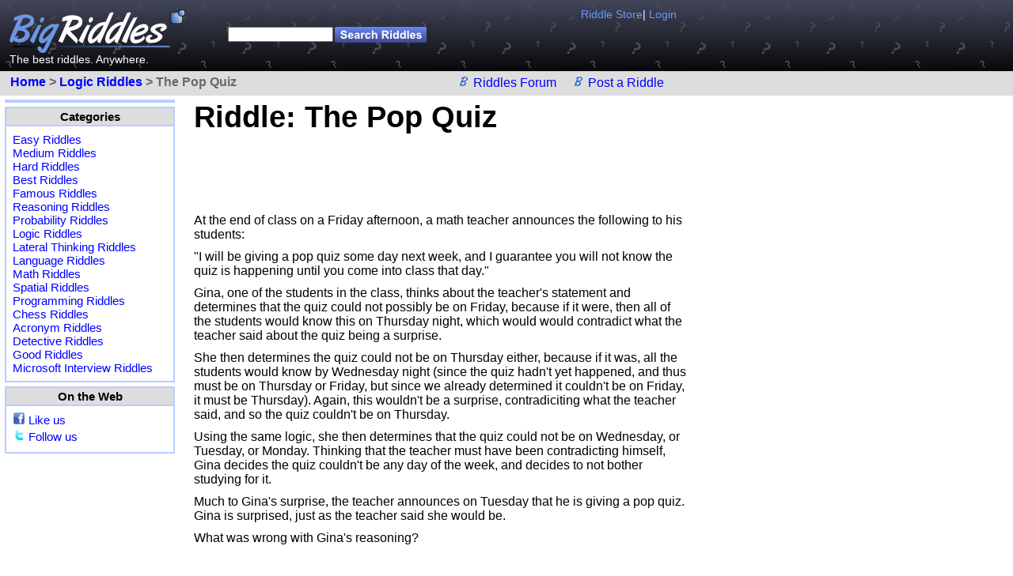

--- FILE ---
content_type: text/html; charset=utf-8
request_url: http://www.bigriddles.com/riddle/the-pop-quiz
body_size: 3466
content:
<!DOCTYPE HTML PUBLIC "-//W3C//DTD HTML 4.01 Transitional//EN" "http://www.w3.org/TR/html4/loose.dtd">
<html>
  <head>
    
    <!-- Google tag (gtag.js) -->
    <script async src="https://www.googletagmanager.com/gtag/js?id=G-F6VBHRHFBR"></script>
    <script>
      window.dataLayer = window.dataLayer || [];
      function gtag(){dataLayer.push(arguments);}
      gtag('js', new Date());

      gtag('config', 'G-F6VBHRHFBR');
    </script>

    <title>The Pop Quiz | BigRiddles.com </title>
    <link type="text/css" rel="stylesheet" href="/stylesheets/main.css?2" />
    <link rel="icon" href="/favicon.ico" type="image/x-icon" />
    <link rel="shortcut icon" href="/favicon.ico" type="image/x-icon" />
    <meta name="keywords" content="riddles, hard riddles, best riddles, big riddles, brain teasers"/>
    <meta name="description" content="At the end of class on a ..."/>
    <meta name="verify-v1" content="UXAAF/XRDbqcdTfOF+pmjOvCBuUEoI7kdCq6J9yKECI=" />
    <meta name="viewport" content="width=device-width, initial-scale=1, maximum-scale=1, user-scalable=0">
    <script src="http://www.bigriddles.com/javascripts/application.js" type="text/javascript" charset="utf-8"></script> 
  </head>
  <body>

    <div id="fb-root"></div>
    <script>
    (function(d, s, id) {
      var js, fjs = d.getElementsByTagName(s)[0];
      if (d.getElementById(id)) return;
      js = d.createElement(s); js.id = id;
      js.src = "//connect.facebook.net/en_US/all.js#xfbml=1&appId=135534729869733";
      fjs.parentNode.insertBefore(js, fjs);
    }(document, 'script', 'facebook-jssdk'));
    </script>

    <div id="body_container">
      <div id="top_area">
        <div id="top_content">
          <div id="top_nav">
          <a href="/store">Riddle Store</a>| <a href="http://www.bigriddles.com/_ah/conflogin?continue=http://www.bigriddles.com/riddle/the-pop-quiz">Login</a>
          </div>

          <form action="/search" method="post">
            <table>
              <tr>
                <td>
                  <div id="logo"> 
                    <a href="/">
                      <img src="/images/logo_black.png" style="border:0px;" />
                    </a>
                  </div>
                  <div class="slogan">
                    The best riddles.  Anywhere.
                  </div>
                </td>
                <td style="padding:20px 0px 0px 50px;" valign=top>
                  <table>
                      <tr>
                        <td><input type="text" name="search_query" value="" size=15></td>
                        <td><input type="image" src="/images/search_button.png" value="Search Riddles"></td>
                      </tr>
                  </table>
                </td>
              </tr>
            </table>
          </form>
        </div>
        <div style="clear:both;"></div>
      </div>
      
      <div id="between_area">
        <div class="breadcrumbs">
            <div style="float:right;">

              <img src="/images/icon1.gif"/ style="vertical-align:middle;padding-bottom:5px;">
              <a href="/forum"> Riddles Forum </a>
              &nbsp;&nbsp;&nbsp;

              <img src="/images/icon1.gif"/ style="vertical-align:middle;padding-bottom:5px;">
              <a href="/forum/create_thread">Post a Riddle</a>
              &nbsp;&nbsp;&nbsp;

            </div>
            <div style="float:left;">
              <span style="font-weight:bold;"> </span> &nbsp; <strong> 
  <a href="/"> Home </a> > 
  <a href="/logic-riddles"> Logic Riddles </a> > 
  The Pop Quiz
 </strong>
            </div>
            <div style="clear:both;"></div>
        </div>
      </div>


      <div id="main_area">

        <div id="primary">
            <div id="main_content">
              
    <h2> Riddle: The Pop Quiz </h2>

    <script type="text/javascript"><!--
google_ad_client = "ca-pub-0990594291029109";
/* riddle_page_728_90 */
google_ad_slot = "6615069859";
google_ad_width = 728;
google_ad_height = 90;
//-->
</script>
<script type="text/javascript"
src="http://pagead2.googlesyndication.com/pagead/show_ads.js">
</script>

     <div class="riddle_section">
       
       
<p>
  At the end of class on a Friday afternoon, a math teacher announces the following to his students:
</p>
<p>
  "I will be giving a pop quiz some day next week, and I guarantee you will not know the quiz is happening until
  you come into class that day."
</p>
<p>
  Gina, one of the students in the class, thinks about the teacher's statement and determines that the quiz could not
  possibly be on Friday, because if it were, then all of the students would know this on Thursday night, which would
  would contradict what the teacher said about the quiz being a surprise.
</p>
<p>
  She then determines the quiz could not be on Thursday either, because if it was, all the students would know by Wednesday
  night (since the quiz hadn't yet happened, and thus must be on Thursday or Friday, but since we already determined it couldn't
  be on Friday, it must be Thursday).  Again, this wouldn't be a surprise, contradiciting what the teacher said, and so the quiz
  couldn't be on Thursday.
</p>
<p>
  Using the same logic, she then determines that the quiz could not be on Wednesday, or Tuesday, or Monday.  Thinking that the
  teacher must have been contradicting himself, Gina decides the quiz couldn't be any day of the week, and decides to not
  bother studying for it.
</p>
<p>
  Much to Gina's surprise, the teacher announces on Tuesday that he is giving a pop quiz.  Gina is surprised, just as the teacher
  said she would be.
</p>
<p>
  What was wrong with Gina's reasoning?
</p>

       <div style="clear:both;"></div>
     </div>

    <br/>

    <div 
      class="fb-like" 
      
        data-href="http://www.bigriddles.com/riddle/the-pop-quiz"
      
      data-send="true" 
      data-width="450" 
      data-show-faces="true">
    </div>
    

<script>
function showHint(){
  document.getElementById('hint').style.display = 'block';
  document.getElementById('show_hint_link').style.display = 'none';
  document.getElementById('hide_hint_link').style.display = 'block';
}
function hideHint(){
  document.getElementById('hint').style.display = 'none';
  document.getElementById('show_hint_link').style.display = 'block';
  document.getElementById('hide_hint_link').style.display = 'none';
}
function showAnswer(){
  document.getElementById('riddle_answer').style.display = 'block';
  document.getElementById('show_answer_link').style.display = 'none';
  document.getElementById('hide_answer_link').style.display = 'block';
}
function hideAnswer(){
  document.getElementById('riddle_answer').style.display = 'none';
  document.getElementById('show_answer_link').style.display = 'block';
  document.getElementById('hide_answer_link').style.display = 'none';
}

</script>
     
   
     <div class="hint_area">
       <div class="riddle_section_toggle">
         <a id="show_hint_link" href="javascript:showHint();">Show Hint</a>
         <a id="hide_hint_link" href="javascript:hideHint();">Hide Hint</a>
       </div>
       <div id="hint">
         
<p>
  This paradox doesn't actually have an agreed-upon solution...
</p>

       </div>
       <script type="text/javascript">hideHint();</script>
     </div>
   
     
    <div class="answer_area">
     
       <strong>
         Want the solution?  You need to <a href="http://www.bigriddles.com/_ah/conflogin?continue=http://www.bigriddles.com/riddle/the-pop-quiz">log in with 
         your Google account</a>.
       </strong>
     
    </div>

    <br/>

    <div>
      Previous Riddle: 
      <a href="/riddle/einsteins-riddle">
        Einstein&#39;s Riddle
      </a>
      <br/>
      Next Riddle:
      <a href="/riddle/the-cellar-door">
        The Cellar Door
      </a>
    </div>
    <br/>

    <div class="fb-comments" 
      
        data-href="http://www.bigriddles.com/riddle/the-pop-quiz"
      
      data-width="470" 
      data-num-posts="10">
    </div>
    
    <br/>

            </div>

            
            <div id="footer">
                <a href="/about"> About Us </a>
              | <a href="mailto:info@bigriddles.com"> Contact Us </a>
              | <a href="/force_site/m"> Mobile Site </a>
              <br/><br/>
              Copyright &copy; 2009 BigRiddles
            </div>        
        </div>

        <div id="leftcol">
          <div class="leftcol_box">
            <div class="fb-like-box" data-href="http://www.facebook.com/brainteasers" data-width="211" data-show-faces="false" data-stream="false" data-header="true"></div>
            <div style="font-size:8px; padding-left:10px"></div>
          </div>
          <div class="leftcol_box">
            <div class="sidebar_header"> Categories </div>
            <div style="padding:8px;">
            
              <a href="/easy-riddles"> Easy Riddles </a><br/>
            
              <a href="/medium-riddles"> Medium Riddles </a><br/>
            
              <a href="/hard-riddles"> Hard Riddles </a><br/>
            
              <a href="/best-riddles"> Best Riddles </a><br/>
            
              <a href="/famous-riddles"> Famous Riddles </a><br/>
            
              <a href="/reasoning-riddles"> Reasoning Riddles </a><br/>
            
              <a href="/probability-riddles"> Probability Riddles </a><br/>
            
              <a href="/logic-riddles"> Logic Riddles </a><br/>
            
              <a href="/lateral-thinking-riddles"> Lateral Thinking Riddles </a><br/>
            
              <a href="/language-riddles"> Language Riddles </a><br/>
            
              <a href="/math-riddles"> Math Riddles </a><br/>
            
              <a href="/spatial-riddles"> Spatial Riddles </a><br/>
            
              <a href="/programming-riddles"> Programming Riddles </a><br/>
            
              <a href="/chess-riddles"> Chess Riddles </a><br/>
            
              <a href="/acronym-riddles"> Acronym Riddles </a><br/>
            
              <a href="/detective-riddles"> Detective Riddles </a><br/>
            
              <a href="/good-riddles"> Good Riddles </a><br/>
            
              <a href="/microsoft-interview-riddles"> Microsoft Interview Riddles </a><br/>
            
            </div>
          </div>
          <div class="leftcol_box">
            <div class="sidebar_header"> On the Web </div>
            <div style="padding:8px;">
            
              <img src="/images/external/facebook.gif"/ style="vertical-align:middle;padding-bottom:5px;">
              <a href="http://www.facebook.com/brainteasers"
                 target="_blank" 
                 onclick="gaTrackOutgoing('/outgoing/facebook.com/brainteasers');">
                 Like us
              </a>

              <br/>
              
              <img src="/images/external/twitter.gif"/ style="vertical-align:middle;padding-bottom:5px;">
              <a href="http://twitter.com/bigriddles"
                 target="_blank" 
                 onclick="gaTrackOutgoing('/outgoing/twitter.com/bigriddles');">
                Follow us
              </a>


            </div>
          </div>
        </div>

      </div>
    </div>
    <!-- NOTCACHED -->

    
    <script src="http://www.google-analytics.com/ga.js" type="text/javascript"></script>
    <script type="text/javascript">
      var pageTracker = _gat._getTracker("UA-5018443-3");
      pageTracker._initData();
      pageTracker._trackPageview();
    </script>

    
  </body>
</html>

--- FILE ---
content_type: text/html; charset=utf-8
request_url: https://www.google.com/recaptcha/api2/aframe
body_size: 267
content:
<!DOCTYPE HTML><html><head><meta http-equiv="content-type" content="text/html; charset=UTF-8"></head><body><script nonce="pYNUtRdkaYFCc7qvc9Ol7w">/** Anti-fraud and anti-abuse applications only. See google.com/recaptcha */ try{var clients={'sodar':'https://pagead2.googlesyndication.com/pagead/sodar?'};window.addEventListener("message",function(a){try{if(a.source===window.parent){var b=JSON.parse(a.data);var c=clients[b['id']];if(c){var d=document.createElement('img');d.src=c+b['params']+'&rc='+(localStorage.getItem("rc::a")?sessionStorage.getItem("rc::b"):"");window.document.body.appendChild(d);sessionStorage.setItem("rc::e",parseInt(sessionStorage.getItem("rc::e")||0)+1);localStorage.setItem("rc::h",'1769473340968');}}}catch(b){}});window.parent.postMessage("_grecaptcha_ready", "*");}catch(b){}</script></body></html>

--- FILE ---
content_type: text/css
request_url: http://www.bigriddles.com/stylesheets/main.css?2
body_size: 1654
content:
*{
  margin: 0px;
  padding: 0px;
}
body {
  font-family: 	Calibri,"lucida grande",tahoma,verdana,arial,sans-serif;
}
a, a:visited{
  text-decoration: none;
  color: blue;
}
a:hover{
  text-decoration: underline;
}
p{
  margin-top:10px;
}
h2{
  font-size:240%;
  margin:0px;
  padding:0px;
}
h3{
  margin-top: 4px;
  margin-bottom: 4px;
  color: green;
}
li{
  margin-left:20px;
}
#body_container{
  position:relative;
  margin: 0px auto;
}
#top_area{
  width:100%;
  padding:10px 0px 5px 0px;
  background:url('../images/top_dark.png')
}

#top_content{
  position:relative;
  width:875px;
}

#top_nav{
  padding-right:20px;
  float:right;
  font-size:90%;
}

#logo{
  float: left;
  font-weight:bold;
  margin-bottom: 0px;
  padding: 0px 0px 0px 10px;
}
  #logo a{
    text-decoration:none;
  }

#between_area{
  background-color: #DDDDDD;
}

.breadcrumbs{
  position: relative;
  width:850px;
  color:dimgray;
  padding:5px 5px 5px 5px;

}


#main_area{
  position:relative;
  width:875px;
  padding-top:5px;
}

#leftcol{
  padding:0px 0px 0px 6px;
  width: 215px; /* changes as "primary" width changes */
}

#rightcol{
  float:right;
}

#primary{
  float:right;
  width:645px; /* changes as leftcol width changes */
}

#main_content{
  border: 0px solid #BBCCFF;
  padding:0px 6px 0px 15px;
}


.leftcol_box{
  border:2px solid #BBCCFF;
  margin-bottom:5px;
  font-size:95%;
}
.sidebar_header{
  background-color:#DDDDDD;
  border-bottom:2px solid #BBCCFF;
  font-weight:bold;
  padding:2px;
  text-align:center;
}

#footer{
  text-align:center;
  font-size:75%;
  margin-top:30px;
}

.horizontal_separator {
  margin: 8px 0px 8px 0px;
  background-color: #D8EEFA;
  width: 100%;  
  height:0.2em;
}

.bigger{
  font-size:130%;
}

.slogan{
  font-size:90%;
  padding:0px 0px 0px 10px;
  color:white;
}

.nav_title{
  font-weight:bold;
  font-size:150%;
}


td.category_nav{
  padding-right:30px;
  font-weight:bold;
}

#top_nav{
  color:white;
}
#top_nav strong{
  color:#6699FF;
}
#top_nav a{
  color:#6699FF;
}

.rating_stars{
  background:url('../images/stargreen.png')
}


/****************************/
/*      Home Page           */
/****************************/
#homepage_riddles ul{
  list-styles: none;
  padding-left:30px;
}
.homepage_see_more{
  padding-left:50px;
  font-weight:bold;
}

/****************************/
/*        Riddles           */
/****************************/
.riddle_info{
  margin-left:40px;
  margin-bottom:10px;
}

.riddle_section{
  margin-top:10px;
}

.riddle_image{
  float:right;
  padding-left:30px;
  padding-bottom:10px;
}

.riddle_section_toggle{
  background-color:#D8EEFA;
}

.hint_area{
  margin-top:15px;
}

.answer_area{
  margin-top:15px;
}

.riddle_solution_image{
  padding-left:30px;
  padding-bottom:10px;
}

.list_riddle_link{
  font-weight:bold;
  font-size:120%;
}
.list_riddle_body{
  padding-left:25px;
}

.riddles_list_subheader{
  padding:2px;
  border:2px solid #BBCCFF;
  text-align:center;
}

.desperate_plea{
  color: green;
  font-weight: bold;
  font-style: italic;
}

/****************************/
/*         Search           */
/****************************/
.search_result{
  margin-bottom:15px;
}
  .search_result_title{
    font-size:125%
  }

/****************************/
/*         Forums           */
/****************************/

.forum_table{
  border-color: black;
  border-style: solid;
  border-width: 1px 0px 0px 1px; 
  width:100%;
}
.forum_table th{
  border-color: black;
  border-style: solid;
  border-width: 0 1px 1px 0;
  padding: 4px;
  background-color: #DDDDDD;
  text-align:center;
}
.forum_table td{
  border-color: black;
  border-style: solid;
  border-width: 0 1px 1px 0;  
  padding: 4px;
  text-align:center;
}

.forum_riddle_box{
  margin-bottom:10px;
}
.forum_riddle_title{
  font-weight:bold;
  font-size:190%;
  padding:5px 0px 0px 0px;
}
.forum_riddle_details{
  padding:0px 0px 5px 0px;
  font-size:90%;
  color:dimgray;
}
.forum_riddle_body{
  padding:5px 3px 15px 3px;
  font-size:125%;
  background-color:#EEEEEE;
  border: 1px solid #999999;
}

.forum_reply_box{
  border: 1px solid black;
}
.forum_reply_details{
  background-color: #DDDDDD;
  padding:5px;
  font-size:90%;
}
.forum_reply_body{
  padding:5px;
}

.post_riddle_table td{
  padding: 7px;
}
.post_riddle_field_name{
  font-weight:bold;
  font-size:150%;
}
.post_riddle_field_explanation{
  font-style:italic;
  color:dimgray;
}
  
  
.right_link_box{
  float:right;
  padding-top:15px;
  font-size:150%;
}

  
#prev_next_container{
  text-align:center;
  font-weight:bold;
  border:2px solid #BBCCFF;
}

.top_members_table td{
  padding:8px;
  text-align:center;
}

.store_badge_table td{
  padding:5px;
  text-align:center;
}
 
 

#twitter_div ul{
  list-style: none;
  padding-left: 0px;
}
#twitter_div li{
  margin: 0px;
  font-style: italic;
}


--- FILE ---
content_type: application/javascript
request_url: http://www.bigriddles.com/javascripts/application.js
body_size: 164
content:
function gaTrackOutgoing(trackingUrlPath){
   //track in GA   
   if (trackingUrlPath && (typeof(pageTracker) != "undefined"))
   {
     pageTracker._trackPageview(trackingUrlPath);
   }
   return true;
}
